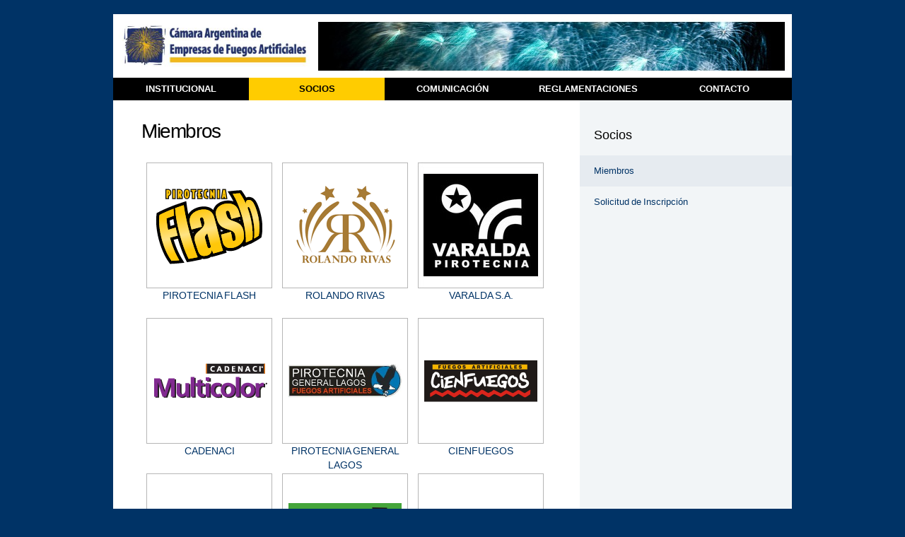

--- FILE ---
content_type: text/html; charset=ISO-8859-1
request_url: https://caefa.org.ar/socios/
body_size: 2333
content:
<!DOCTYPE html PUBLIC "-//W3C//DTD XHTML 1.0 Transitional//EN" "http://www.w3.org/TR/xhtml1/DTD/xhtml1-transitional.dtd"> 
<html xmlns="http://www.w3.org/1999/xhtml"  xmlns:fb="http://www.facebook.com/2008/fbml" xmlns:og="http://opengraphprotocol.org/schema/" dir="ltr" lang="es-ES"> 
<head profile="http://gmpg.org/xfn/11"> 
<meta http-equiv="Content-Type" content="text/html; charset=UTF-8" /> 

<title>Miembros  | C&aacute;mara Argentina de Empresas de Fuegos Artificiales</title>

<meta name="LANGUAGE" content="es" />
<meta name="DISTRIBUTION" content="Global" />
<meta name="ROBOTS" content="all" />
<meta name="Googlebot" content="all" />
<meta name="AUTHOR" content="Grijos.com" />
<meta name="generator" content="Grijos.com" />
<meta name="GENERATOR" content="C&aacute;mara Argentina de Empresas de Fuegos Artificiales" />
<meta name="SUBJECT" content="C&aacute;mara Argentina de Empresas de Fuegos Artificiales" />
<meta name="ABSTRACT" content="C&aacute;mara Argentina de Empresas de Fuegos Artificiales" />
<meta name="description" content="C&aacute;mara Argentina de Empresas de Fuegos Artificiales" />
<meta name="keywords" content="C&aacute;mara, Argentina, Empresas, Fuegos Artificiales, Pirotecnia, Buenos Aires" />
<link rel="index" title="C&aacute;mara Argentina de Empresas de Fuegos Artificiales" href="http://www.caefa.org.ar/" />
<link rel="canonical" href="http://www.caefa.org.ar/" />
<link rel="icon" href="/images/favicon.ico" />
<link rel="shortcut icon" href="/images/favicon.ico" />

<link rel="stylesheet" href="/css/style.css" type="text/css" media="screen" />

<script type="text/javascript" src="https://ajax.googleapis.com/ajax/libs/prototype/1.7.0.0/prototype.js"></script>
<script type="text/javascript" src="https://ajax.googleapis.com/ajax/libs/scriptaculous/1.9.0/scriptaculous.js"></script>
<script src="/scripts/class.horinaja.scriptaculous.js" type="text/javascript"></script>

<meta property="og:type" content="website" />
<meta property="og:title" content="C&aacute;mara Argentina de Empresas de Fuegos Artificiales" />
<meta property="fb:app_id" content="" />
<meta property="og:site_name" content="C&aacute;mara Argentina de Empresas de Fuegos Artificiales" />
<meta property="og:url" content="http://www.caefa.org.ar" />
<meta property="og:image" content="/images/caefa_logosocial.png"/>

<script type="text/javascript">

  var _gaq = _gaq || [];
  _gaq.push(['_setAccount', 'UA-27700277-1']);
  _gaq.push(['_trackPageview']);

  (function() {
    var ga = document.createElement('script'); ga.type = 'text/javascript'; ga.async = true;
    ga.src = ('https:' == document.location.protocol ? 'https://ssl' : 'http://www') + '.google-analytics.com/ga.js';
    var s = document.getElementsByTagName('script')[0]; s.parentNode.insertBefore(ga, s);
  })();

</script>

</head>
<body>
<div id="headcontainer">

	<div id="head" class="clearfloat">

		<div class="header">

			<div id="logo" class="left"><a href="/"><img src="/images/s.gif" alt="C&aacute;mara Argentina de Empresas de Fuegos Artificiales" title="C&aacute;mara Argentina de Empresas de Fuegos Artificiales" /></a></div><!-- logo -->

			<div class="headerimg"></div>

		</div><!-- header -->

	</div><!-- head -->

</div><!-- headcontainer -->
<div id="navcontainer">

	<div class="navbar clearfloat">

		<ul class="menu">

			<li><a href="/institucional/objetivos.php">Institucional</a>
			<ul class="sub-menu">
<!-- 				<li><a href="/institucional/">Historia</a></li>  -->
				<li><a href="/institucional/nosotros.php">Quiénes Somos</a></li>
				<li><a href="/institucional/objetivos.php">Objetivos</a></li>
				<li><a href="/institucional/autoridades.php">Autoridades</a></li>
				<li><a href="/institucional/responsabilidad.php">Responsabilidad Social</a></li>
			</ul>
			</li>

			<li><a href="/socios/" class="active">Socios</a>
			<ul class="sub-menu">
				<li><a href="/socios/">Miembros</a></li>
<!-- 				<li><a href="/socios/beneficios.php">Beneficios</a></li>  -->
				<li><a href="/socios/inscripcion.php">Solicitud de Inscripci&oacute;n</a></li>
			</ul>
			</li>

			<li><a href="/comunicacion/">Comunicaci&oacute;n</a>
			<ul class="sub-menu">
				<li><a href="/comunicacion/index.php">Recomendaciones de uso</a></li>
				<li><a href="/comunicacion/RecomendacionesEncendido.php">Recomendaciones para el encendido</a></li>
				<li><a href="/comunicacion/FirmasAFavor.php">Firmas a favor</a></li>
				<li><a href="/comunicacion/PublicacionDelSector.php">Publicación del sector</a></li>
<!-- 				<li><a href="/comunicacion/VideoEducativo.php">Video educativo</a></li> -->
				<li><a href="/comunicacion/Prevencion.php">Campañas de prevención ANMAC (ex Renar)</a></li>
<!--
				<li><a href="/comunicacion/publicaciones.php">Publicaciones</a></li>
				<li><a href="/comunicacion/actividades.php">Actividades</a></li>
				<li><a href="/comunicacion/ensayos.php">Ensayos</a></li>
-->
			</ul>
			</li>

			<li><a href="/reglamentaciones/">Reglamentaciones</a>
			<ul class="sub-menu">
				<li><a href="/reglamentaciones/">Leyes Nacionales</a></li>
				<li><a href="/reglamentaciones/decretos.php">Decretos Reglamentarios</a></li>
				<li><a href="/reglamentaciones/renar.php">Disposiciones ANMAC (ex Renar)</a></li>
				<li><a href="/reglamentaciones/formularios.php">Formularios</a></li>
			</ul>
			</li>

			<li><a href="/contacto/">Contacto</a>
			<ul class="sub-menu">
				<li><a href="/contacto/">Datos de Contacto</a></li>
				<li><a href="/contacto/consultas.php">Consultas</a></li>
				<li><a href="/contacto/denuncias.php">Denuncias</a></li>
			</ul>
			</li>

		</ul>

	</div>

</div><!-- navcontainer -->

<div class="clearfloat"></div>

<div id="pagecontainer">


	<div id="page" class="clearfloat">

		<div id="content">

			<h1 class="title">Miembros </h1>

			<div class="cbox miembros">

<div class="miembro"><a href="http://www.pirotecniaflash.com.ar/" target="_blank"><img src="/images/caefa_miembro_pirotecniaflash.png" alt="PIROTECNIA FLASH" width="178" height="178" /><br>PIROTECNIA FLASH</a></div><div class="miembro"><a href="http://www.rolandorivas.com.ar/" target="_blank"><img src="/images/RolandoRivas.png" alt="ROLANDO RIVAS" width="178" height="178" /><br>ROLANDO RIVAS</a></div><div class="miembro"><a href="VARALDA.HTM" target="_blank"><img src="/images/varaldaSocio.jpg" alt="VARALDA S.A." width="178" height="178" /><br>VARALDA S.A.</a></div><div class="miembro"><a href="http://www.cadenacisa.com.ar/" target="_blank"><img src="/images/caefa_miembro_multicolor.png" alt="CADENACI" width="178" height="178" /><br>CADENACI</a></div><div class="miembro"><a href="http://www.pirotecnialagos.com.ar/" target="_blank"><img src="/images/caefa_miembro_generallagos.png" alt="PIROTECNIA GENERAL LAGOS" width="178" height="178" /><br>PIROTECNIA GENERAL LAGOS</a></div><div class="miembro"><a href="http://www.cienfuegos.com.ar/" target="_blank"><img src="/images/caefa_miembro_cienfuegos.png" alt="CIENFUEGOS" width="178" height="178" /><br>CIENFUEGOS</a></div><div class="miembro"><a href="http://www.fuegosatodocolor.com.ar/" target="_blank"><img src="/images/caefa_miembro_atodocolor.png" alt="A TODO COLOR" width="178" height="178" /><br>A TODO COLOR</a></div><div class="miembro"><a href="http://www.pirotecniapow.com.ar/" target="_blank"><img src="/images/caefa_miembro_pow.png" alt="PIROTECNIA POW!" width="178" height="178" /><br>PIROTECNIA POW!</a></div><div class="miembro"><a href="" target="_blank"><img src="/images/caefa_miembro_polyfectos.png" alt="POLYFECTOS" width="178" height="178" /><br>POLYFECTOS</a></div><div class="miembro"><a href="http://www.sinaisrl.com.ar/" target="_blank"><img src="/images/caefa_miembro_sinai.png" alt="SINAI" width="178" height="178" /><br>SINAI</a></div><div class="miembro"><a href="http://www.basterboom.com/" target="_blank"><img src="/images/caefa_miembro_basterboom.png" alt="BASTERBOOM" width="178" height="178" /><br>BASTERBOOM</a></div><div class="miembro"><a href="http://www.fuegolandia.com.ar/" target="_blank"><img src="/images/GRA-logoFuegolandia.png" alt="FUEGOLANDIA" width="178" height="178" /><br>FUEGOLANDIA</a></div><div class="miembro"><a href="http://www.fuegosjupiter.com.ar/" target="_blank"><img src="/images/caefa_miembro_jupiter.png" alt="JUPITER" width="178" height="178" /><br>JUPITER</a></div><br>
			</div><!-- cbox -->

		</div><!-- content -->

			<div id="sidebar">

	
			<div class="sidebar-block side-sections">
			<h3>Socios</h3>
			<ul>
				<li class="active"><a href="/socios/">Miembros</a></li>
<!-- 				<li><a href="/socios/beneficios.php">Beneficios</a></li>  -->
				<li><a href="/socios/inscripcion.php">Solicitud de Inscripci&oacute;n</a></li>
			</ul>
		</div>
	
	
	
	
	</div>
	</div><!-- page -->

</div><!-- pagecontainer -->

<div id="footercontainer">

	<div class="gfilters g5c">

		<div class="col5">

			<h3>Institucional</h3>
			<ul>
<!-- 				<li><a href="/institucional/">Historia</a></li>  -->
				<li><a href="/institucional/nosotros.php">Quiénes Somos</a></li>
				<li><a href="/institucional/objetivos.php">Objetivos</a></li>
				<li><a href="/institucional/autoridades.php">Autoridades</a></li>
				<li><a href="/institucional/responsabilidad.php">Responsabilidad Social</a></li>
			</ul>

		</div>
		<div class="col5">

			<h3>Socios</h3>
			<ul>
				<li><a href="/socios/">Miembros</a></li>
<!-- 				<li><a href="/socios/beneficios.php">Beneficios</a></li>  -->
				<li><a href="/socios/inscripcion.php">Solicitud de Inscripci&oacute;n</a></li>
			</ul>

		</div>
		<div class="col5">

			<h3>Comunicaci&oacute;n</h3>
			<ul>
				<li><a href="/comunicacion/index.php">Recomendaciones de uso</a></li>
				<li><a href="/comunicacion/RecomendacionesEncendido.php">Recomendaciones para el encendido</a></li>
				<li><a href="/comunicacion/FirmasAFavor.php">Firmas a favor</a></li>
				<li><a href="/comunicacion/PublicacionDelSector.php">Publicación del sector</a></li>
<!-- 				<li><a href="/comunicacion/VideoEducativo.php">Video educativo</a></li> -->
				<li><a href="/comunicacion/Prevencion.php">Campañas de prevención ANMAC (ex Renar)</a></li>

<!--
				<li><a href="/comunicacion/publicaciones.php">Publicaciones</a></li>
				<li><a href="/comunicacion/actividades.php">Actividades</a></li>
				<li><a href="/comunicacion/ensayos.php">Ensayos</a></li>
-->
			</ul>

		</div>
		<div class="col5">

			<h3>Reglamentaciones</h3>
			<ul>
				<li><a href="/reglamentaciones/">Leyes Nacionales</a></li>
				<li><a href="/reglamentaciones/decretos.php">Decretos Reglamentarios</a></li>
				<li><a href="/reglamentaciones/renar.php">Disposiciones ANMAC (ex Renar)</a></li>
				<li><a href="/reglamentaciones/formularios.php">Formularios</a></li>
			</ul>

		</div>

		<div class="col5">

			<h3>Contacto</h3>
			<ul>
				<li><a href="/contacto/">Datos de Contacto</a></li>
				<li><a href="/contacto/consultas.php">Consultas</a></li>
				<li><a href="/contacto/denuncias.php">Denuncias</a></li>
			</ul>

		</div>

	</div><!-- gfilters -->

	<div id="footer">
		Copyright &copy; 2011 C.A.E.F.A. All rights reserved. <a href="http://www.grijos.com/" target="_blank" title="GRIJOS | Dise&ntilde;o Gr&aacute;fico y Desarrollo Web">Diseño Gráfico & Desarrollo Web por GRIJOS</a>
	</div><!-- footer -->

</div><!-- footercontainer -->

<script>(function(t,e,o,s){var c,n,r;t.SMCX=t.SMCX||[],e.getElementById(s)||(c=e.getElementsByTagName(o),n=c[c.length-1],r=e.createElement(o),r.type="text/javascript",r.async=!0,r.id=s,r.src=["https:"===location.protocol?"https://":"http://","widget.surveymonkey.com/collect/website/js/D9Oow5uSIjf_2BCes0Pstzzc9p_2BM_2FrrE5lAhRk9KlgNaLkWxfMHUNytOMUAaHUQTou.js"].join(""),n.parentNode.insertBefore(r,n))})(window,document,"script","smcx-sdk");</script>

</body>
</html>

--- FILE ---
content_type: text/css
request_url: https://caefa.org.ar/css/style.css
body_size: 5065
content:
/*  
Author: Grijos
Author URL: http://grijos.com/
*/

* {
	margin:0;
	padding:0;
}
html, body, div, ul, ol, li, dl, dt, dd, h1, h2, h3, h4, h5, h6, pre, form, p, blockquote, fieldset, input {
	margin: 0;
	padding: 0;
}
h1, h2, h3, h4, h5, h6, pre, code, address, caption, cite, code, th {
	font-size: 1em;
	font-weight: normal;
	font-style: normal;
}
ul, ol {
	list-style: none;
}
fieldset, img {
	border: none;
}
caption, th {
	text-align: left;
}
table {
	border-collapse: collapse;
	border-spacing: 0;
}
.clear {
	clear: both;
}
.clearer {
	clear: both;
	display: block;
	margin: 0;
	padding: 0;
	height: 0;
	line-height: 1px;
	font-size: 1px;
}
body {
	font: 14px/20px Arial, Helvetica, Verdana, sans-serif;
	-webkit-font-smoothing: antialiased;
	cursor: default;
	background: #036;
	color: #333;
	word-spacing: -1px;
}
p {
	margin-bottom: 18px;
}
a:link, a:visited {
	color: #003366;
	text-decoration:none
}
a:hover, a:active {
	color: #000;
}
a img {
	border: 0;
}
code {
	font: 1.0em 'Courier New', Courier, Fixed;
	background:#ececec;
}
acronym, abbr, span.caps {
	font-size: 0.9em;
	letter-spacing: .07em;
	cursor: help;
}
acronym, abbr {
	border-bottom: 1px dashed #999;
}
blockquote {
	padding: 0 10px 5px 10px;
	border-left: 4px solid #F8DEC6;
	margin: 0 0 10px 0;
	display: block;
	font-style: italic;
	quotes: "\201C" "\201D";
	font-size: 120%;
	line-height: 160%;
	color: #666;
}
blockquote p {
	margin-bottom: 0!important;
}
select {
	width: 130px;
}









.gc { float: left; }
.g2c, .g2ca, .g2cb, .g2cc, .g2cd, .g2ce, .g2cf, .g2cg, .g3c, .g3ca, .g4c, .g5c, .g6c { width: 100%; }
.g2c .gc { width: 49%; }
.g2c .g2c .gc { width: 47.8%; }
.g3c .g2c .gc { width: 46%; }
.g4c .g2c .gc { width: 45%; }
.g2ca .gc.ga { width: 66%; }
.g2ca .gc.gz { width: 32%; }
.g2cb .gc.ga { width: 74.9%; }
.g2cb .gc.gz { width: 23%; }
.g2cc .gc.ga { width: 32%; }
.g2cc .gc.gz { width: 66%; }
.g2cd .gc.ga { width: 23%; }
.g2cd .gc.gz { width: 74.9%; }
.g2ce .gc.ga { width: 79%; }
.g2ce .gc.gz { width: 19%; }
.g2cf .gc.ga { width: 19%; }
.g2cf .gc.gz { width: 79%; }
.g2cg .gc.ga { width: 56%; }
.g2cg .gc.gz { width: 42%; }
.g3c .gc { width: 32%; margin-left: 2%; }
.g2c .g3c .gc { width: 31%; }
.g3ca .gc { width: 58%; margin-left: 2%; }
.g3ca .gc.ga, .g3ca .gc.gz { width: 19%; }
.g4c .gc { width: 23%; margin-left: 3%; }
.g5c .gc { width: 18.4%; margin-left: 2%; }
.g6c .gc { width: 15%; margin-left: 2%; }
.gc.ga, .gc.gz { margin-left: 0 !important; }
.gc.gz { float: right !important; }
p.gz, ul.gz, ol.gz, li.gz {
	_width: auto !important;
	_float: none !important;
}
#container:after, #content:after, .g2c:after, .g2ca:after, .g2cb:after, .g2cc:after, .g2cd:after, .g2ce:after, .g2cf:after, .g2cg:after, .g3c:after, .g3ca:after, .g4c:after, .g5c:after, .g6c:after {
	content: ".";
	display: block;
	height: 0;
	clear: both;
	visibility: hidden;
}
#container, #content, .g2c, .g2ca, .g2cb, .g2cc, .g2cd, .g2ce, .g2cf, .g2cg, .g3c, .g3ca, .g4c, .g5c, .g6c { zoom: 1; }



















#headcontainer {
	display: block;
}
#pagecontainer {
	display: block;
}
#navcontainer {
	display: block;
}
#footercontainer {
	display: block;
	margin-top: 0;
}
#footercontainer2 {
	display: block;
}

#head {
	height: 90px;
	margin: 0 auto;
	padding: 0;
	width: 960px;
	margin-top: 20px;
}









.toplinks {
	display: block;
	float: left;
	height: 40px;
	padding: 0;
}
.toplinks ul {
	padding: 0 18px;
}
.toplinks a {
	display: block;
	color: #FFF;
	padding-left: 1em;
	line-height: 40px;
}
.toplinks a:hover {
	color: #9E1664;
}
.toplinks .username {
	font-weight: bold;
}



.toplinks a.first {
	padding-left: 0;
}
.toplinks li {
	float: left;
	display: inline;
	height: 40px;
}
.headsearch {
	float: left;
	display: block;
	height: 90px;
	width: 250px;
	margin-left: 50px;
}
.headsearch .formwrap input {
	width: 200px;
}
.headsearch .formwrap {
	margin: 30px 0 0 0;
}



.headcart {
	float: right;
	display: block;
	height: 58px;
	width: 278px;
	background: #FFF;
	margin-top: 16px;
	margin-right: 16px;
}
.carthover {
	float: left;
	width: 180px;
	height: 26px;
	padding: 15px 0 16px 14px;
}
.carthover:after { content: "."; display: block; height: 0; clear: both; visibility: hidden }

.carticon {
	float: left;
	display: block;
	height: 30px;
	width: 30px;
	background: url(/images/icon_cart_30x30.png);
}
.carticon a {
	float: left;
	display: block;
	height: 30px;
	width: 30px;
}
.cartcount {
	float: left;
	display: block;
	height: 30px;
	width: 35px;
	color: #9F1665;
	background: #F5E8F0;
	-webkit-border-radius: 4px;
	-moz-border-radius: 4px;
	border-radius: 4px;
	font-size: 18px;
	text-align: center;
	line-height: 30px;
	margin-left: 10px;
}
.carttotal {
	float: left;
	display: block;
	height: 30px;
	width: 80px;
	color: #333;
	font-size: 16px;
	margin-left: 16px;
}
.carttotal a {
	color: #333;
}
.stotal {
	font-size: 10px;
	color: #666;
	clear: both;
	display: block;
	line-height: 11px;
}
.cartbutton {
	float: right;
	display: block;
	width: 60px;
	margin-top: 16px;
	margin-right: 16px;
}
.cartbutton .btn.bigbtn {
	height: 26px;
	width: 60px;
	line-height: 26px;
	text-align: center;
	padding: 0;
	float: right;
}
.cartbutton .btn.bigbtn span {
	width: 60px;
	font-size: 13px;
	padding: 0;
	text-align: center;
}




.headcart:hover .cartlist {
	display: block;
}
.cartlist {
	display: none;
	position: absolute;
	z-index: 500;
	background: #FFF;
	width: 278px;
	margin-top: 58px;
	padding: 20px 0 10px;
	box-shadow: 0 3px 30px rgba(0,0,0,0.4);
	-moz-box-shadow: 0 3px 30px rgba(0,0,0,0.4);
	-webkit-box-shadow: 0 3px 30px rgba(0,0,0,0.4);
}








.cartlist ul.clist li.cprod {
	position:relative;
	overflow:hidden;
}
.cartlist ul.clist li.cprod div.cprod-box {
	padding-bottom: 10px;
	position:relative;
	zoom:1;
}
.cartlist ul.clist div.cprod-img {
	position:absolute;
	left:0;
	width: 90px;
	width: 50px;
	text-align: center;
}
.cartlist ul.clist div.cprod-img img {
	max-width:95px;
	max-height:95px;
	border: 1px solid #F5E8F0;
}
.cartlist ul.clist div.cart-tools {
	clear:left;
	padding-top:10px;
	width: 150px;
}
.cartlist ul.clist div.cart-tools p {
	margin-bottom: 0;
}
.cartlist ul.clist div.cprod-info {
	margin-left: 50px;
	min-height: 35px;
}
.cartlist ul.clist div.cprod-info h4 {
	font-size: 10px;
	line-height: 11px;
	font-weight: bold;
	max-width: 220px;
	display: block;
}
.cartlist ul.clist div.cprod-info h4 a {
	text-decoration:none;
	margin-left:0;
	padding-left:0;
	border:0;
	display: block;
}
.cartlist ul.clist ul.priceqty {
	float: left;
	padding-top: 1px;
	white-space: nowrap;
	font-size: 11px;
}
.cartlist ul.clist ul.priceqty li {
	display:inline;
}
.cartlist ul.clist ul.priceqty {
}
.cartlist ul.clist li.cprod-qtyinput {
	margin-left: 10px;
}
.cartlist ul.clist ul.priceqty li.cprod-qtyprice strong {
	margin-left: 10px;
	display: inline-block;
	width: auto!important;
}







































#page {
	width: 960px;
	margin: 0 auto 0 auto;
	padding: 0 0 30px 0;
	background: #fff url(/images/contentback.png);
}
.left {
	float:left;
}
.right {
	float:right;
}
#page.home {
	background: none;
	padding-bottom: 0;
}

#logo {
	width:290px;
	height:90px;
}
#logo a {
	width:100%;
	height:90px;
	display: block;
	background: url(/images/caefa_logo.png) no-repeat;
}
#logo img {
	width:100%;
	height:90px;
}
.header {
	float: left;
	width:100%;
	height:90px;
}

.headerimg {
	float: left;
	width: 670px;
	height: 90px;
	background: url(/images/caefa_header.jpg) no-repeat;
}






.navbar {
	color: white;
	margin: 0 auto;
	padding: 0;
	text-transform:uppercase;
	width:960px;
	position:relative;
	z-index:100;
	background: #000;
}
.menu {
	padding: 0;
}
.menu ul {
	list-style: none;
}
.menu li {
	float:left;
	list-style:none;
	cursor: pointer;
	display:block;
	width: 192px;
}
.menu li .active {
	color: #000!important;
	background: #FFCC00;
}
.menu a, .menu a:visited {
	margin: 0;
	padding: 6px 20px;
	color: #FFF;
	display:block;
	font-weight: bold;
	font-size: 13px;
	text-align: center;
}
.menu a:hover {
	text-decoration:none;
	display:block;
}
.menu li:hover, .menu .current_page_item {
	color: #000!important;
	background: #FFCC00;
}
.menu li:hover > a, .menu .current_page_item > a {
	color: #000!important;
}
.menu p {
	margin: 0;
	padding: 0;
}
.menu li {
	float: left;
	margin: 0;
}
.menu li li {
	float: left;
	margin: 0;
	padding: 0;
	width: 192px;
	text-transform:none;
}
.menu li li a, .menu li li a:link, .menu li li a:visited {
	width: 152px;
	float: none;
	margin: 0;
	padding: 6px 20px;
	border-bottom: 0px solid #fff;
	background: #FFF;
	font-weight: normal;
	color: #036;
	text-align: left;
}
.menu li li a:hover, .menu li li a:active {
	color: #036;
	background: #F2F5F7;
}
.menu li ul {
	position: absolute;
	width: 192px;
	left: -999em;
	padding-top: 10px;
	padding-bottom: 10px;
	background: #FFF;
	box-shadow: 0 3px 30px rgba(0,0,0,0.4);
	-moz-box-shadow: 0 3px 30px rgba(0,0,0,0.4);
	-webkit-box-shadow: 0 3px 30px rgba(0,0,0,0.4);
}
.menu li:hover ul {
	left: auto;
	display: block;
}
.menu li:hover ul, .menu li.sfhover ul {
	left: auto;
}




.ytvideo {
	z-index: 50;
}
.ytvideo iframe {
	z-index: 51;
}






h1 {
	font-weight: bold;
	font-size: 28px;
	line-height: 28px;
	margin-bottom: 18px;
}
h2 {
	font-weight: normal;
	font-size: 16px;
	line-height: 18px;
	margin-bottom: 9px;
	color: #036;
}
h3 {
	font-weight: bold;
	font-size: 1em;
	line-height: 18px;
}
h4 {
	font-weight: bold;
	font-size: 10px;
	line-height: 18px;
}















#gbreadcrumb {
	font-size:0.9em;
	margin-bottom: 5px;
	display: block;
}
#gbreadcrumb {
	width: 100%;
	margin: 0 auto;
	background: #f5e8f0; /* Old browsers */
	background: -moz-linear-gradient(top, #f5e8f0 0%, #ecd0e0 100%); /* FF3.6+ */
	background: -webkit-gradient(linear, left top, left bottom, color-stop(0%, #f5e8f0), color-stop(100%, #ecd0e0)); /* Chrome,Safari4+ */
	background: -webkit-linear-gradient(top, #f5e8f0 0%, #ecd0e0 100%); /* Chrome10+,Safari5.1+ */
	background: -o-linear-gradient(top, #f5e8f0 0%, #ecd0e0 100%); /* Opera11.10+ */
	background: -ms-linear-gradient(top, #f5e8f0 0%, #ecd0e0 100%); /* IE10+ */
	filter: progid:DXImageTransform.Microsoft.gradient( startColorstr='#f5e8f0', endColorstr='#ecd0e0', GradientType=0 ); /* IE6-9 */
	background: linear-gradient(top, #f5e8f0 0%, #ecd0e0 100%); /* W3C */
}
#gbreadcrumb ol#breadcrumbs {
	background: none;
	clear: both;
	float: none;
	height: 30px;
	line-height: 30px;
	font-size: 11px;
	color: #9E1664;
	margin: 0;
	list-style: none;
	text-shadow: 0 1px 0 #fff;
	padding-left: 30px;
}
#gbreadcrumb ol#breadcrumbs li {
	background: none;
	float: left;
	margin: 0;
	padding: 0 0 0 1em;
}
#gbreadcrumb ol#breadcrumbs li a {
	float: left;
	text-decoration: none;
	padding: 0 1.75em 0 0;
	margin-left: 0px;
	background: url(/images/icon_breadcrumb_10x30.png) no-repeat 100% 50%;
}
#gbreadcrumb ol#breadcrumbs li a:hover {
	color: #333;
	text-decoration: none;
}
#gbreadcrumb ol#breadcrumbs li.home {
	background: none;
	margin: 0;
	padding: 0;
}
#gbreadcrumb ol#breadcrumbs li.home a {
	background: url(/images/icon_breadcrumb_10x30.png) no-repeat 1.25em 50%;
	margin: 0;
	padding: 0 0 0 1.25em;
	width: 30px;
	text-indent: -9999px;
	overflow: hidden;
}
#gbreadcrumb ol#breadcrumbs li.home a:hover {
	background-image: url();
}




















#content {
	width:660px;
	background:#fff;
	float:left;
}
#homecontent {
	width: 960px;
	background:#fff;
	float:left;
}
.banners {
	height: 120px;
}




.gfilters {
	width: 960px;
	margin: 0 auto;
	border-top: 5px solid #003366;
	background: #F2F5F7;
}
.gfilters .gc {
	min-height: 160px;
}
.gfilters h3 {
	font-size: 13px;
/*  	padding: 20px 24px 12px 24px; */
 	padding: 20px 10px 6px 10px;
	font-weight: normal;
}
.gfilters ul {
	margin-bottom: 20px;
}
.gfilters li {
	margin-bottom: 6px;
}
.gfilters a {
	display: block;
	padding: 1px 10px;
	font-size: 12px;
	line-height: 16px;
}
.gfilters .dar-k {
	background: #E6EBF0;
}
.gfilters .viewmore {
	margin-top: 18px;
	font-weight: bold;
}




.col5 {
    position: relative;
    min-height: 1px;
    padding-right: 10px;
    padding-left: 10px;
    width: 17.9%;
    float: left;
}






.gsectionsblock {
	width: 960px;
	margin: 0 auto;
	margin-top: 10px;
	background: #FFF;
	height: 250px;
}
.gsections {
	width: 660px;
	float: left;
	margin-top: 10px;
	padding-bottom: 20px;
}
.gsections h3 {
	font-size: 16px;
	padding: 15px 24px;
	font-weight: normal;
}
.gsections a {
	display: block;
	padding: 2px 24px;
}
.gsections .d-ark {
	background: #F5ECF1;
}
.gsections .viewmore {
	margin-top: 18px;
	font-weight: bold;
}


.facebook {
	width: 300px;
	height: 250px;
	float: left;
	background: #FAF5F8;
}



.ginfo {
	margin-bottom: 30px;
}
.ginfo img {
	border: none!important;
	text-align: center;
}
.glist {
	margin: 20px -20px!important;
	width: 620px;
}
.glist .g4c {
	width: 620px;
}
.glist .g4c .gc {
	width: 152px;
	margin-left: 4px;
}
.gitem {
	text-align: center;
	margin-bottom: 20px;
}
.gitem:hover .btn.bigbtn, .gitem:hover .btn.bigbtn2 {
	visibility: visible;
}
.gitem .gitem-img img {
	border:1px solid #F5E8F0;
}
.gitem .gitem-name {
	clear: both;
	display: block;
	padding-top: 10px;
	font-size: 11px;
	line-height: 1.2em;
}
.gitem .gitem-price {
	clear: both;
	display: block;
	padding: 10px 0 10px 0;
	font-size: 16px;
	color: #333;
	font-weight: bold;
}
.gitem .btn.bigbtn, .gitem .btn.bigbtn2 {
	visibility: hidden;
	height: 35px;
}
.gitem .btn.bigbtn span {
	padding: 9px 16px 8px 25px;
	font-size: 14px
}
.pinfo-ficha {
	margin: 20px -20px!important;
	width: 620px;
}
.pinfo-img {
	width: 56%;
	margin-left: 0 !important;
	float: left;
}
.pinfo-img img {
	border:1px solid #F5E8F0;
}
.pinfo-data {
	width: 42%;
	margin-left: 0 !important;
	float: right !important;
}
.pinfo-detail {
	clear: both;
	display: block;
	padding-top: 30px;
	min-height: 110px;
}
.pinfo-detail .g2cc {
	padding-bottom: 10px;
}
.pinfo-price {
	clear: both;
	display: block;
	padding: 20px 0;
	font-size: 20px;
	color: #333;
	font-weight: bold;
}
.pinfo-buy span.formwrap input {
	width: 40px;
	text-align: center;
}
.pinfo-tools {
	clear: both;
	display: block;
	padding-top: 10px;
}
.pinfo-origen {
	margin: 20px -40px!important;
}





.zentregamap {
	margin: 20px -40px!important;
}










.cbox {
	padding: 0 40px 0 40px;
}
.cbox ul, .post ol {
	margin-bottom:15px;
}
.cbox h2 {
	margin-top: 40px;
	margin-bottom: 15px;
}

.cbox.autoridades p {
	font-weight: bold;
}
.cbox.autoridades strong {
	font-weight: normal;
}
.cbox.contacto p {
	font-weight: bold;
}
.cbox.contacto strong {
	font-weight: normal;
}
.cbox.miembros .miembro {
	height: 200px;
	float: left;
	width: 192px;
	text-align: center;
	margin-bottom: 20px;
}



#content h1.title {
	letter-spacing:-0.05em;
	margin-bottom: 0;
	color:#000000;
	font-weight: normal;
	display: block;
	margin: 30px 0;
	padding-left: 40px;
}
#content.home h1.title {
	margin-bottom: 0;
	font-size: 18px;
	line-height: 26px;
}
.cbox ul li {
	margin-left: 15px;
	list-style: disc;
	margin-bottom: 10px;
}
.cbox ol li {
	list-style:decimal;
	margin-left:30px;
}
.cbox ol li ul li {
	list-style:square;
	margin-left:20px;
}





















.gpedidos {
	margin-top: 20px;
}
.gpedidos .g2c {
	padding: 24px 0;
	border-bottom: 1px solid #E3E3E3;
	min-height: 25px;
}
.gpedidos .g2c:hover .gz .btn.bigbtn {
	display: inline-block;
}
.gpedidos .ga {
	font-size: 16px;
	margin-top: 4px;
}
.gpedidos .ga .gorderprice {
	font-size: 14px;
	margin-left: 10px;
}

.gpedidos .gz {
	text-align: right;
}
.gpedidos .gz .btn.bigbtn {
	display: none;
	height: 25px;
	margin-bottom: 0;
}
.gpedidos .gz .btn.bigbtn span {
	font-size: 14px;
	padding: 3px 6px 2px 15px;
}




















.rate {
	width: 60px;
	height: 14px;
	display: block;
	background: url(/images/_stars.png) 0 0 no-repeat;
}
.rate-5 {
	background-position: 0 0;
}
.rate-4 {
	background-position: -12px 0;
}
.rate-3 {
	background-position: -24px 0;
}
.rate-2 {
	background-position: -36px 0;
}
.rate-1 {
	background-position: -48px 0;
}
.rate- {
	background-position: -60px 0;
}
.rate-05 {
	background-position: -48px -16px;
}
.rate-15 {
	background-position: -36px -16px;
}
.rate-25 {
	background-position: -24px -16px;
}
.rate-35 {
	background-position: -12px -16px;
}
.rate-45 {
	background-position: 0 -16px;
}








.pinfo-rating {
	margin-bottom: 20px;
}
.pinfo-rating img {
	margin-right: 5px;
}



.formwrap.ratings {
	background: none;
}
.formwrap.ratings .pinfo-rating {
	margin-bottom: 0;
}


















.formrow {
	position:relative;
	margin:14px 9px 0 15px;
	width:auto;
	zoom:1;
}
.formrow:after {
	content:'.';
	display:block;
	height:0;
	clear:both;
	visibility:hidden;
}
.formrow label {
	display:inline-block;
	float:left;
	width:132px;
	margin:5px 11px 0 0;
	border:none;
	color:#333333;
	font-weight:normal;
	text-align:right;
}
span.formwrap {
	float:left;
	padding:3px;
	border-radius:4px;
	-webkit-border-radius:4px;
	-moz-border-radius:4px;
	-o-border-radius:4px;
	background:#eee;
}
span.formwrap input {
	width:288px;
	padding:3px 5px;
	border:1px solid #d9d9d9;
	background:#fff;
}
span.formwrap textarea {
	width:288px;
	max-width: 288px;
	padding:3px 5px;
	border:1px solid #d9d9d9;
	background:#fff;
}
.birthdate {
	float:left;
	margin:.5em 0 5px;
	width:330px;
}
.birthdate * {
	margin-right:20px;
}
.birthdate #month {
	width:102px;
}
.birthdate #day {
	width:66px;
}
.birthdate #year {
	width:70px;
	margin-right:20;
}
.btn {
	cursor: pointer;
	font-weight: 100;
}
.btn.bigbtn {
	display:inline-block;
	height:40px;
	padding-right:10px;
	margin-bottom: 5px;
}
input[type="submit"].btn.bigbtn {
	display:inline-block;
	padding: 10px 25px 8px 25px;
	font-size:16px;
	color:#fff;
	font-weight: bold;
	border: none;
	-webkit-appearance: none;
	-moz-appearance: none;
}

#bot-nav {
	clear:both;
	bottom:5.5em;
	right:6em;
	width:48.3%;
	margin-top: 30px;
}
#bot-nav {
	clear:both;
	width:473px;
	border-top:1px solid #e3e3e3;
	padding-top:14px;
	text-align:right;
}
.btn.bigbtn {
	display:inline-block;
	height: 40px;
	padding-right:10px;
	background: #00203f;
	background: -moz-linear-gradient(top, #00203f 0%, #003366 100%);
	background: -webkit-gradient(linear, left top, left bottom, color-stop(0%,#00203f), color-stop(100%,#003366));
	background: -webkit-linear-gradient(top, #00203f 0%,#003366 100%);
	background: -o-linear-gradient(top, #00203f 0%,#003366 100%);
	background: -ms-linear-gradient(top, #00203f 0%,#003366 100%);
	filter: progid:DXImageTransform.Microsoft.gradient( startColorstr='#00203f', endColorstr='#003366',GradientType=0 );
	background: linear-gradient(top, #00203f 0%,#003366 100%);
	-webkit-border-radius: 2px;
	-moz-border-radius: 2px;
	border-radius: 2px;
}
.btn.bigbtn span {
	display:block;
	padding:12px 16px 8px 25px;
	font-size:16px;
	color:#fff;
	font-weight: bold;
}
.btn.bigbtn:hover {
	background: #003366;
	background: -moz-linear-gradient(top, #003366 0%, #00203f 100%);
	background: -webkit-gradient(linear, left top, left bottom, color-stop(0%,#003366), color-stop(100%,#00203f));
	background: -webkit-linear-gradient(top, #003366 0%,#00203f 100%);
	background: -o-linear-gradient(top, #003366 0%,#00203f 100%);
	background: -ms-linear-gradient(top, #003366 0%,#00203f 100%);
	filter: progid:DXImageTransform.Microsoft.gradient( startColorstr='#003366', endColorstr='#00203f',GradientType=0 );
	background: linear-gradient(top, #003366 0%,#00203f 100%);
	box-shadow: 0 2px 6px rgba(0,0,0,0.4);
	-moz-box-shadow: 0 2px 6px rgba(0,0,0,0.4);
	-webkit-box-shadow: 0 2px 6px rgba(0,0,0,0.4);
}
.btn.bigbtn:hover span {
}
.btn.bigbtn:active {
}
.btn.bigbtn:active span {
}
.btn.bigbtn2 {
	display:inline-block;
	height:40px;
	padding-right:10px;
}
.btn.bigbtn2 span {
	display:block;
	padding:7px 16px 8px 25px;
	font-size:16px;
	color:#6f6f6f;
	text-shadow:0 1px #fff;
}
.btn.bigbtn2:hover {
}
.btn.bigbtn2:hover span {
}
.btn.bigbtn2:active {
}
.btn.bigbtn2:active span {
}
select {
	border:1px solid #878787;
	width:100%
}
























#cart {
	padding: 20px 0 0 0;
	clear: both;
}
#cart ul.clist li.cprod {
	position:relative;
	overflow:hidden;
}
#cart ul.clist li.cprod div.cprod-box {
	padding-bottom: 20px;
	position:relative;
	zoom:1;
}
#cart ul.clist div.cart-tools {
	clear:left;
	padding-top:10px;
	width: 150px;
}
#cart ul.clist div.cart-tools p {
	margin-bottom: 0;
}
#cart ul.clist div.cprod-img {
	position:absolute;
	left:0;
	width: 90px;
}
#cart ul.clist div.cprod-img img {
	max-width:95px;
	max-height:95px;
	border: 1px solid #F5E8F0;
}
#cart ul.clist div.cprod-info {
	margin-left:100px;
	min-height: 90px;
}
#cart ul.clist div.cprod-info h4 {
	font-size:14px;
	font-weight:bold;
	max-width: 280px;
	display: block;
}
#cart ul.clist div.cprod-info h4 a {
	color:#333;
	text-decoration:none;
	margin-left:0;
	padding-left:0;
	border:0;
}
#cart ul.clist ul.priceqty {
	float:right;
	padding-top:1px;
	white-space:nowrap;
}
#cart ul.clist ul.priceqty li {
	display:inline;
}
#cart ul.clist ul.priceqty input {
	width:22px;
	margin:0 0 0 25px;
	text-align:right;
}
#cart ul.clist ul.priceqty li.cprod-qtyprice strong {
	font-size:13px;
	display:inline-block;
	width:auto!important;
	width:70px;
	min-width:70px;
	text-align:right;
}


#cart .totalpriceqty {
	font-size:13px;
	text-align:right;
}

#cart .totalpriceqty strong {
	font-size:18px;
	text-align:right;
	font-weight: bold;
	padding-left: 10px;
	display:inline-block;
	width:80px;
	min-width:80px;
}

#cart #bot-nav {
	width: 100%;
}






























#heroslider {
    height: 250px;
    width: 960px;
    margin: 0 auto;
}



.heroslider ul{
    position:relative;
    height: 250px;
    overflow: hidden;
}
.heroslider ul li {
    background:transparent;
    display:block;
    top:0;
}

ol.heroslider_pagination {
	display: none!important;
    height:20px;
    margin: 0 auto;
    position:relative;
    background:transparent;
    padding:5px 0 0 15px;
    clear:both;
}
ol.heroslider_pagination li {
    float:left;
    height:20px;
    display:block;
    margin-right: 4px;
}
ol.heroslider_pagination li a {
    height:14px;
    display:block;
    background:transparent;
    float:left;
    color:#08C;
    font-weight:bold;
    text-align:center;
    font-size:1px;
    padding:0px 0 0 0;
    cursor:pointer;
    
    width: 14px!important;


    background:#08C;
    -moz-border-radius: 14px;
    -webkit-border-radius: 14px;

}










.commentlist li {
	list-style: none!important;
	margin: 0;
	display: block;
	clear: both;
}


.comment-meta small {
	margin-left: 10px;
	color: #666;
}

.cbox ol.commentlist li {
	margin-left: 0;
}





































#sidebar {
	width:300px;
	float:right;
	margin: 0;
	overflow:hidden;
}
#sidebar li {
	list-style:none;
	display:block;
}
#sidebar li a {
	padding: 12px 20px;
	font-size: 13px;
	display: block;
}
#sidebar li a:hover {
	color: #000;
	background: #E6EBF0;
}
#sidebar li.active {
	background: #E6EBF0;
}
#sidebar h3 {
	margin: 40px 0 20px 0;
	padding: 0 20px;
	font-size: 18px;
	font-weight: normal;
	color: #000;
	cursor: default;
}
#sidebar-1, #sidebar-top, .sidebar-bottom, .sidebar-bottom2 {
	width:300px;
	float:right;
	padding: 0 20px 0 20px;
}
.sidebar-block {
	width:300px;
	float:right;
	padding: 0;
}
.sidebar-block p {
	padding: 0 20px;
}
.side-newclients a {
	margin-left: 20px;
}
.side-promox6 {
/* 	border-bottom: 1px solid #C573A2; */
	padding-bottom: 20px;
}
.side-promox6 a {
	margin-left: 20px;
}
.side-promox6 img {
	padding-right: 5px;
}
.side-promox6 .missing {
	opacity:0.2;
	filter:alpha(opacity=20)
}
.side-filters {
	padding-top: 10px;
}
.side-filters h3 {
	margin: 20px 0 10px 0!important;
}
.side-filters li a {
	padding: 2px 20px!important;
	font-size: 12px!important;
}





#sidebar-ads {
	width:300px;
	float:right;
	padding:10px;
	-moz-border-radius: 6px;
	-webkit-border-radius: 6px;
	margin-top:10px;
}
#sidebar h3 img {
	margin-top:1px;
}














#footer {
	margin: 0 auto;
	width: 930px;
	color: #FFF;
	padding: 10px 15px;
	background: #000;
    font-size: 12px;
    color: #888;
}
#footer a {
/* 	color: #FFF; */
    color: #888;
}
#footer a:hover {
	color: #FFF;
	text-decoration: underline;
}

.clearfloat:after {
	content:".";
	display:block;
	height:0;
	clear:both;
	visibility:hidden;
}
.clearfloat {
	display: inline-block;
}

/* Hides from IE-mac \*/
* html .clearfloat {
	height:1%;
}
*+html .clearfloat {
	height:1%;
}
.clearfloat {
	display:block;
}


--- FILE ---
content_type: application/javascript
request_url: https://caefa.org.ar/scripts/class.horinaja.scriptaculous.js
body_size: 1450
content:
/*
Cette cr&eacute;ation est mise à disposition selon le Contrat Paternit&eacute;-Partage des Conditions Initiales à l'Identique 3.0 Unported disponible en ligne http://creativecommons.org/licenses/by-sa/3.0/ ou par courrier postal à Creative Commons, 171 Second Street, Suite 300, San Francisco, California 94105, USA.
*/
/* extension prototype */
Object.extend(Event, {
        wheel:function (event){
        var delta = 0;
        if (event.wheelDelta) {
			delta = event.wheelDelta/120;
			if (window.opera) delta = -delta;
        } else if (event.detail) {
            delta = -event.detail/3;
        }
		if(navigator.userAgent.indexOf('Mac') != -1) delta = -delta; 	 
		return Math.round(delta);
	}
});
var Horinaja = Class.create();
Horinaja.prototype = {
	initialize: function(capture, duree, secExecution, pagination){
		this.capture = capture;
		this.duree = duree;
		this.secExecution = secExecution;
		this.pagination = pagination;
		this.nCell = 0;
		this.id = 1;
		this.po = 0;	
		this.f = $$('div#'+this.capture+' ul li');
		this.px = $(this.capture).getWidth();
		this.pxH = $(this.capture).getHeight();
		this.start();
	},
	start: function(){		
				this.mover = $(this.capture).firstDescendant();	
				this.nCell = this.f.length;	
				for(i=0;i!=this.nCell;i++){
					this.f[i].setStyle({
					  width: this.px+'px',
					  height: (this.pxH-40)+'px',
					  float: 'left'
					  });	
				}
				$(this.capture).setStyle({
					overflow:'hidden',
					position: 'relative'
					});
				
				$(this.capture).firstDescendant().setStyle({
					width:(this.px*this.nCell)+'px'
					});	
				if(this.pagination){
						$(this.capture).insert({bottom:'<ol class="heroslider_pagination"></ol>'});
						this.olPagination  = $(this.capture).firstDescendant().next();
						$(this.olPagination).setStyle({
							width: this.px+'px'
							});
						this.wb = Math.floor(this.px/this.f.length);
						for(i=1;i!=(this.f.length+1);i++){
							$(this.olPagination).insert({bottom:'<li><a style="width:'+this.wb+'px;">'+i+'</a></li>'});
							if(i!=this.id){
								$(this.olPagination).childElements()[i-1].setStyle({
									opacity:0.2
									});					
							}
						}
						$(this.olPagination).childElements()[0].setStyle({
							opacity:1
						});	
						this.startOC();
				}
				this.startPe();
				Event.observe($(this.capture),"mouseout", this.startPe.bind(this));
				Event.observe($(this.capture),"mouseover", this.stopPe.bind(this));								
				Event.observe($(this.capture), "mousewheel", this.wheelwheel.bind(this));		
				Event.observe($(this.capture), "DOMMouseScroll", this.wheelwheel.bind(this));				
	},
	startOC: function(){
	Event.observe($(this.olPagination),"click", this.moveP.bind(this));
	},
	startPe: function(){
	this.periodik = new PeriodicalExecuter(this.Pe.bind(this),this.secExecution);	
	},
	stopPe: function(){
	this.periodik.stop();
	},
	effaceP: function(mop){
		this.mop = mop;
		if(this.pagination)
		new Effect.Fade($(this.olPagination).childElements()[this.mop-1],{duration:0.3,to:0.2})
	},
	move: function(xp){
		this.xp = xp;
		new Effect.Move(this.mover, { 
					x: this.xp, 
					y: 0,
					mode:'absolute',
					duration: this.duree,
					transition: Effect.Transitions.sinoidal
				});
				if(this.pagination){
					new Effect.Appear($(this.olPagination).childElements()[this.id-1],{duration:0.3,to:1})
				}	
	},	
	Pe: function(){
					if(this.id<this.nCell){
							this.po=this.po-this.px;
							this.effaceP(this.id);
							this.id=this.id+1;
							this.move(this.po);
						}else{
							this.po=0;
							this.effaceP(this.id);
							this.id=1;
							this.move(this.po);
						}
	},
	moveP: function(evt){
		var child = Event.element(evt);
		this.occ = parseInt(child.innerHTML);
		if(this.id>this.occ){
			this.diff= this.id-this.occ;
			this.po=this.po+(this.px*this.diff);
			this.effaceP(this.id);
			this.id=this.occ;
			this.move(this.po);
		}else if(this.id<this.occ){
			this.diff= this.occ-this.id;
			this.po=this.po-(this.px*this.diff);
			this.effaceP(this.id);
			this.id=this.occ;
			this.move(this.po);
		}
	},
	stopEvent:function(pE)
	{
	   if (!pE)
		 if (window.event)
		   pE = window.event;
		 else
		   return;
	  if (pE.cancelBubble != null)
		 pE.cancelBubble = true;
	  if (pE.stopPropagation)
		 pE.stopPropagation();
	  if (pE.preventDefault)
		 pE.preventDefault();
	} ,
	wheelwheel: function(e){
						this.event = e;
						this.stopPe();
						this.stopEvent(e);
						if (Event.wheel(this.event) < 0){
							if(this.id<this.nCell){
									this.po=this.po-this.px;
									this.effaceP(this.id);
									this.id=this.id+1;
									this.move(this.po);
								}
						}else{
							if(this.id!=1){
									this.po=this.po+this.px;
									this.effaceP(this.id);
									this.id=this.id-1;
									this.move(this.po);
								}
						}
	}
};